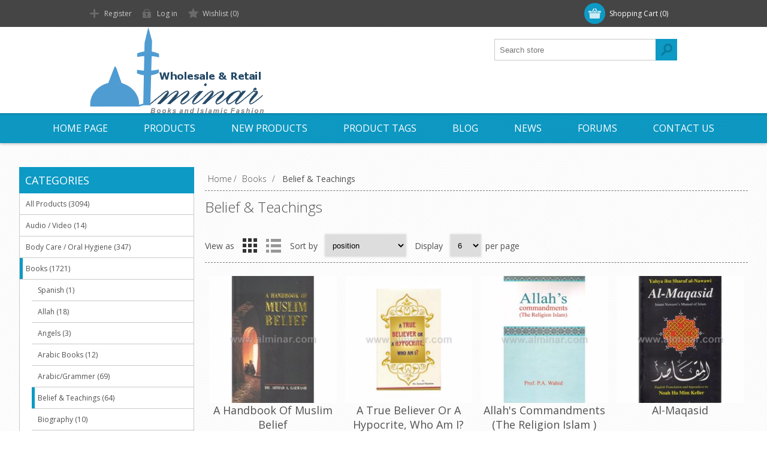

--- FILE ---
content_type: text/html; charset=utf-8
request_url: https://3301-17506.el-alt.com/BeliefTeachings
body_size: 103260
content:
<!DOCTYPE html>
<html lang="en"  class="html-category-page">
<head>
    <title>Al-Minar Books &amp; Islamic Fashion. Belief &amp; Teachings</title>
    <meta http-equiv="Content-type" content="text/html;charset=UTF-8" />
    <meta name="description" content="" />
    <meta name="keywords" content="" />
    <meta name="generator" content="nopCommerce" />
    <meta name="viewport" content="width=device-width, initial-scale=1" />
    <link href='https://fonts.googleapis.com/css?family=Open+Sans:400,300,700' rel='stylesheet' type='text/css'>
    
    


    <!-- Global site tag (gtag.js) - Google Analytics -->
<script async src="https://www.googletagmanager.com/gtag/js?id=UA-135449045-1"></script>
<script>
  window.dataLayer = window.dataLayer || [];
  function gtag(){dataLayer.push(arguments);}
  gtag('js', new Date());

  gtag('config', 'UA-135449045-1');
</script>

    


    <link href="/Themes/Motion/Content/CSS/styles.css" rel="stylesheet" type="text/css" />
<link href="/Themes/Motion/Content/CSS/tables.css" rel="stylesheet" type="text/css" />
<link href="/Themes/Motion/Content/CSS/mobile-only.css" rel="stylesheet" type="text/css" />
<link href="/Themes/Motion/Content/CSS/480.css" rel="stylesheet" type="text/css" />
<link href="/Themes/Motion/Content/CSS/768.css" rel="stylesheet" type="text/css" />
<link href="/Themes/Motion/Content/CSS/1024.css" rel="stylesheet" type="text/css" />
<link href="/Themes/Motion/Content/CSS/1280.css" rel="stylesheet" type="text/css" />
<link href="/Themes/Motion/Content/CSS/forum.css" rel="stylesheet" type="text/css" />
<link href="/Plugins/SevenSpikes.Core/Styles/perfect-scrollbar.min.css" rel="stylesheet" type="text/css" />
<link href="/Plugins/SevenSpikes.Nop.Plugins.InstantSearch/Themes/Motion/Content/InstantSearch.css" rel="stylesheet" type="text/css" />
<link href="/Plugins/SevenSpikes.Nop.Plugins.MegaMenu/Themes/Motion/Content/MegaMenu.css" rel="stylesheet" type="text/css" />
<link href="/Plugins/SevenSpikes.Nop.Plugins.AjaxCart/Themes/Motion/Content/ajaxCart.css" rel="stylesheet" type="text/css" />
<link href="/Plugins/SevenSpikes.Nop.Plugins.ProductRibbons/Styles/Ribbons.common.css" rel="stylesheet" type="text/css" />
<link href="/Plugins/SevenSpikes.Nop.Plugins.ProductRibbons/Themes/Motion/Content/Ribbons.css" rel="stylesheet" type="text/css" />
<link href="/Plugins/SevenSpikes.Nop.Plugins.QuickView/Themes/Motion/Content/QuickView.css" rel="stylesheet" type="text/css" />
<link href="/lib/fineuploader/fine-uploader.min.css" rel="stylesheet" type="text/css" />
<link href="/Themes/Motion/Content/css/theme.custom-1.css?v=3" rel="stylesheet" type="text/css" />

    <script src="/lib/jquery/jquery-3.3.1.min.js"></script>
<script src="/Plugins/SevenSpikes.Core/Scripts/iOS-12-array-reverse-fix.min.js"></script>

    
    
    
    <link rel="shortcut icon" href="https://3301-17506.el-alt.com/favicon.ico" />
    <!--Powered by nopCommerce - https://www.nopCommerce.com-->
</head>
<body class="texture_1 notAndroid23">
    



<div class="ajax-loading-block-window" style="display: none">
</div>
<div id="dialog-notifications-success" title="Notification" style="display:none;">
</div>
<div id="dialog-notifications-error" title="Error" style="display:none;">
</div>
<div id="dialog-notifications-warning" title="Warning" style="display:none;">
</div>
<div id="bar-notification" class="bar-notification">
    <span class="close" title="Close">&nbsp;</span>
</div>



<!--[if lte IE 7]>
    <div style="clear:both;height:59px;text-align:center;position:relative;">
        <a href="http://www.microsoft.com/windows/internet-explorer/default.aspx" target="_blank">
            <img src="/Themes/Motion/Content/images/ie_warning.jpg" height="42" width="820" alt="You are using an outdated browser. For a faster, safer browsing experience, upgrade for free today." />
        </a>
    </div>
<![endif]-->


<div class="header">
    
    <div class="header-top">
        
<div class="header-centering">
        <div class="shopping-cart-link">
            <div id="topcartlink">
                <a href="/cart" class="ico-cart">
                    <span class="cart-label">Shopping Cart</span>
                    <span class="cart-qty">(0)</span>
                </a>
            </div>
        
            <div id="flyout-cart" class="flyout-cart">
    <div class="mini-shopping-cart">
        <div class="count">
You have no items in your shopping cart.        </div>
    </div>
</div>

        </div>

    <div class="header-links-wrapper">
        <div class="header-links">
            <ul>
                
                    <li><a href="/register" class="ico-register">Register</a></li>
                    <li><a href="/login" class="ico-login">Log in</a></li>
                                                    <li>
                        <a href="/wishlist" class="ico-wishlist">
                            <span class="wishlist-label">Wishlist</span>
                            <span class="wishlist-qty">(0)</span>
                        </a>
                    </li>
                
            </ul>
        </div>
    </div>
    <div class="header-selectors-wrapper">
        
        
        
        
    </div>
</div>

    </div>
    <div class="header-bottom">
        <div class="header-centering">
            <div class="header-logo">
            	




<a href="/" class="logo">



<img alt="Al-Minar Books &amp; Islamic Fashion" src="https://alminar.com/images/thumbs/0000113.png" /></a> 
            </div>
        </div>
    </div>
</div>
<div class="overlayOffCanvas"></div>
<div class="responsive-nav-wrapper-parent">
    <div class="responsive-nav-wrapper">
        <div class="menu-title">
            <span>Menu</span>
        </div>
        <div class="search-wrap">
            <span>Search</span>
            <div class="search-box store-search-box">
                <form method="get" id="small-search-box-form" action="/search">
    <input type="text" class="search-box-text" id="small-searchterms" autocomplete="off" name="q" placeholder="Search store" aria-label="Search store" />
    



<input type="hidden" class="instantSearchResourceElement"
       data-highlightFirstFoundElement="true"
       data-minKeywordLength="2"
       data-defaultProductSortOption="5"
       data-instantSearchUrl="/instantSearchFor"
       data-searchPageUrl="/search"
       data-searchInProductDescriptions="false"
       data-numberOfVisibleProducts="5" />


    <input type="submit" class="button-1 search-box-button" value="Search"/>
        
        
</form>
            </div>
        </div>
        <div class="filters-button">
            <span>Filters</span>
        </div>
    </div>
</div>
<div class="justAFixingDivBefore"></div>
<div class="header-menu">
    <div class="close-menu">
        <span>Close</span>
    </div>
            



    <ul class="mega-menu"
        data-isRtlEnabled="false"
        data-enableClickForDropDown="false">



<li class=" ">

    <a href="/" class="" title="Home Page" ><span> Home Page</span></a>

</li>



<li class="has-sublist">

        <span class="with-subcategories single-item-categories labelfornextplusbutton">Products</span>

        <div class="plus-button"></div>
        <div class="sublist-wrap">
            <ul class="sublist">
                <li class="back-button">
                    <span>Back</span>
                </li>
                
        <li class="has-sublist">
            <a href="/AudioVideo" title="Audio / Video" class="with-subcategories"><span>Audio / Video</span></a>
            <div class="plus-button"></div>
            <div class="sublist-wrap">
                <ul class="sublist">
                    <li class="back-button">
                        <span>Back</span>
                    </li>
                    
        <li>
            <a class="lastLevelCategory" href="/DVDs" title="DVDs"><span>DVDs</span></a>
        </li>
        <li>
            <a class="lastLevelCategory" href="/LectureCDs" title="Lecture CDs"><span>Lecture CDs</span></a>
        </li>
        <li>
            <a class="lastLevelCategory" href="/QuranCDsArabicOnly" title="Quran CDs Arabic Only"><span>Quran CDs Arabic Only</span></a>
        </li>
        <li>
            <a class="lastLevelCategory" href="/SongCDs" title="Song CDs"><span>Song CDs</span></a>
        </li>


                </ul>
            </div>
        </li>
        <li class="has-sublist">
            <a href="/BodyCareOralHygiene" title="Body Care / Oral Hygiene" class="with-subcategories"><span>Body Care / Oral Hygiene</span></a>
            <div class="plus-button"></div>
            <div class="sublist-wrap">
                <ul class="sublist">
                    <li class="back-button">
                        <span>Back</span>
                    </li>
                    
        <li>
            <a class="lastLevelCategory" href="/BeardButter" title="Beard Butter"><span>Beard Butter</span></a>
        </li>
        <li>
            <a class="lastLevelCategory" href="/-5" title=""><span></span></a>
        </li>
        <li>
            <a class="lastLevelCategory" href="/Misc-1" title="Misc"><span>Misc</span></a>
        </li>
        <li>
            <a class="lastLevelCategory" href="/FacialCare" title="Facial Care"><span>Facial Care</span></a>
        </li>
        <li>
            <a class="lastLevelCategory" href="/BlackSeed" title="Black Seed"><span>Black Seed</span></a>
        </li>
        <li>
            <a class="lastLevelCategory" href="/BodyCreams" title="Body Creams"><span>Body Creams</span></a>
        </li>
        <li>
            <a class="lastLevelCategory" href="/BodyLotions" title="Body Lotions"><span>Body Lotions</span></a>
        </li>
        <li>
            <a class="lastLevelCategory" href="/BodyWash" title="Body Wash"><span>Body Wash</span></a>
        </li>
        <li>
            <a class="lastLevelCategory" href="/Deodorants" title="Deodorants"><span>Deodorants</span></a>
        </li>
        <li>
            <a class="lastLevelCategory" href="/EyeCare" title="Eye Care"><span>Eye Care</span></a>
        </li>
        <li>
            <a class="lastLevelCategory" href="/HairCare" title="Hair Care"><span>Hair Care</span></a>
        </li>
        <li>
            <a class="lastLevelCategory" href="/Henna" title="Henna"><span>Henna</span></a>
        </li>
        <li class="has-sublist">
            <a href="/Herbal" title="Herbal" class="with-subcategories"><span>Herbal</span></a>
            <div class="plus-button"></div>
            <div class="sublist-wrap">
                <ul class="sublist">
                    <li class="back-button">
                        <span>Back</span>
                    </li>
                    
        <li>
            <a class="lastLevelCategory" href="/Honey" title="Honey"><span>Honey</span></a>
        </li>


                </ul>
            </div>
        </li>
        <li>
            <a class="lastLevelCategory" href="/InfusedButters" title="Infused Butters"><span>Infused Butters</span></a>
        </li>
        <li>
            <a class="lastLevelCategory" href="/SheaButter-1" title="Shea Butter"><span>Shea Butter</span></a>
        </li>
        <li>
            <a class="lastLevelCategory" href="/SiwakMiswak" title="Siwak / Miswak"><span>Siwak / Miswak</span></a>
        </li>
        <li>
            <a class="lastLevelCategory" href="/Soaps" title="Soaps"><span>Soaps</span></a>
        </li>
        <li>
            <a class="lastLevelCategory" href="/Toothpaste" title="Toothpaste"><span>Toothpaste</span></a>
        </li>
        <li>
            <a class="lastLevelCategory" href="/WhippedButters" title="Whipped Butters"><span>Whipped Butters</span></a>
        </li>


                </ul>
            </div>
        </li>
        <li class="has-sublist">
            <a href="/Books" title="Books" class="with-subcategories"><span>Books</span></a>
            <div class="plus-button"></div>
            <div class="sublist-wrap">
                <ul class="sublist">
                    <li class="back-button">
                        <span>Back</span>
                    </li>
                    
        <li>
            <a class="lastLevelCategory" href="/Spanish" title="Spanish "><span>Spanish </span></a>
        </li>
        <li>
            <a class="lastLevelCategory" href="/Allah" title="Allah"><span>Allah</span></a>
        </li>
        <li>
            <a class="lastLevelCategory" href="/Angels" title="Angels"><span>Angels</span></a>
        </li>
        <li>
            <a class="lastLevelCategory" href="/ArabicBooks" title="Arabic Books"><span>Arabic Books</span></a>
        </li>
        <li>
            <a class="lastLevelCategory" href="/ArabicGrammer" title="Arabic/Grammer"><span>Arabic/Grammer</span></a>
        </li>
        <li>
            <a class="lastLevelCategory" href="/BeliefTeachings" title="Belief &amp; Teachings"><span>Belief &amp; Teachings</span></a>
        </li>
        <li>
            <a class="lastLevelCategory" href="/Biography" title="Biography"><span>Biography</span></a>
        </li>
        <li>
            <a class="lastLevelCategory" href="/Children" title="Children"><span>Children</span></a>
        </li>
        <li>
            <a class="lastLevelCategory" href="/Dawah" title="Dawah"><span>Dawah</span></a>
        </li>
        <li>
            <a class="lastLevelCategory" href="/DayofJudgement" title="Day of Judgement"><span>Day of Judgement</span></a>
        </li>
        <li>
            <a class="lastLevelCategory" href="/DevilAndJinns" title="Devil And Jinns"><span>Devil And Jinns</span></a>
        </li>
        <li>
            <a class="lastLevelCategory" href="/Dreams" title="Dreams"><span>Dreams</span></a>
        </li>
        <li>
            <a class="lastLevelCategory" href="/Faith" title="Faith"><span>Faith</span></a>
        </li>
        <li>
            <a class="lastLevelCategory" href="/Family" title="Family"><span>Family</span></a>
        </li>
        <li>
            <a class="lastLevelCategory" href="/Fatwas" title="Fatwas"><span>Fatwas</span></a>
        </li>
        <li>
            <a class="lastLevelCategory" href="/FiqhShariah" title="Fiqh &amp; Shariah"><span>Fiqh &amp; Shariah</span></a>
        </li>
        <li>
            <a class="lastLevelCategory" href="/Hadith" title="Hadith"><span>Hadith</span></a>
        </li>
        <li>
            <a class="lastLevelCategory" href="/HajjUmrah" title="Hajj &amp; Umrah"><span>Hajj &amp; Umrah</span></a>
        </li>
        <li>
            <a class="lastLevelCategory" href="/HalalHaram" title="Halal &amp; Haram"><span>Halal &amp; Haram</span></a>
        </li>
        <li>
            <a class="lastLevelCategory" href="/HarunYahya" title="Harun Yahya"><span>Harun Yahya</span></a>
        </li>


                        <li>
                            <a class="view-all" href="/Books" title="View All">
                                <span>View All</span>
                            </a>
                        </li>
                </ul>
            </div>
        </li>
        <li class="has-sublist">
            <a href="/BottleEnclosures" title="Bottle Enclosures" class="with-subcategories"><span>Bottle Enclosures</span></a>
            <div class="plus-button"></div>
            <div class="sublist-wrap">
                <ul class="sublist">
                    <li class="back-button">
                        <span>Back</span>
                    </li>
                    
        <li>
            <a class="lastLevelCategory" href="/Caps" title="Caps"><span>Caps</span></a>
        </li>
        <li>
            <a class="lastLevelCategory" href="/ShrinkBands" title="Shrink Bands"><span>Shrink Bands</span></a>
        </li>


                </ul>
            </div>
        </li>
        <li class="has-sublist">
            <a href="/Burners" title="Burners" class="with-subcategories"><span>Burners</span></a>
            <div class="plus-button"></div>
            <div class="sublist-wrap">
                <ul class="sublist">
                    <li class="back-button">
                        <span>Back</span>
                    </li>
                    
        <li>
            <a class="lastLevelCategory" href="/OilDiffusers" title="Oil Diffusers"><span>Oil Diffusers</span></a>
        </li>


                </ul>
            </div>
        </li>
        <li class="has-sublist">
            <a href="/Electronics" title="Electronics" class="with-subcategories"><span>Electronics</span></a>
            <div class="plus-button"></div>
            <div class="sublist-wrap">
                <ul class="sublist">
                    <li class="back-button">
                        <span>Back</span>
                    </li>
                    
        <li>
            <a class="lastLevelCategory" href="/LearningToys" title="Learning Toys"><span>Learning Toys</span></a>
        </li>


                </ul>
            </div>
        </li>
        <li class="has-sublist">
            <a href="/Fragrances" title="Fragrances" class="with-subcategories"><span>Fragrances</span></a>
            <div class="plus-button"></div>
            <div class="sublist-wrap">
                <ul class="sublist">
                    <li class="back-button">
                        <span>Back</span>
                    </li>
                    
        <li>
            <a class="lastLevelCategory" href="/RoomFresheners" title="Room Fresheners"><span>Room Fresheners</span></a>
        </li>
        <li>
            <a class="lastLevelCategory" href="/AirFresheners" title="Air Fresheners"><span>Air Fresheners</span></a>
        </li>
        <li>
            <a class="lastLevelCategory" href="/BodyOils" title="Body Oils"><span>Body Oils</span></a>
        </li>
        <li>
            <a class="lastLevelCategory" href="/SprayPerfumes" title="Spray Perfumes"><span>Spray Perfumes</span></a>
        </li>


                </ul>
            </div>
        </li>
        <li class="has-sublist">
            <a href="/Games" title="Games" class="with-subcategories"><span>Games</span></a>
            <div class="plus-button"></div>
            <div class="sublist-wrap">
                <ul class="sublist">
                    <li class="back-button">
                        <span>Back</span>
                    </li>
                    
        <li>
            <a class="lastLevelCategory" href="/IslamicGames" title="Islamic Games"><span>Islamic Games</span></a>
        </li>


                </ul>
            </div>
        </li>
        <li class="has-sublist">
            <a href="/Garments" title="Garments" class="with-subcategories"><span>Garments</span></a>
            <div class="plus-button"></div>
            <div class="sublist-wrap">
                <ul class="sublist">
                    <li class="back-button">
                        <span>Back</span>
                    </li>
                    
        <li>
            <a class="lastLevelCategory" href="/SkirtsPants" title="Skirts &amp; Pants"><span>Skirts &amp; Pants</span></a>
        </li>
        <li>
            <a class="lastLevelCategory" href="/Abayas" title="Abayas"><span>Abayas</span></a>
        </li>
        <li class="has-sublist">
            <a href="/Hijabs" title="Hijabs" class="with-subcategories"><span>Hijabs</span></a>
            <div class="plus-button"></div>
            <div class="sublist-wrap">
                <ul class="sublist">
                    <li class="back-button">
                        <span>Back</span>
                    </li>
                    
        <li>
            <a class="lastLevelCategory" href="/ArishaHijab-40%22to67%22" title="Arisha Hijab - 40&quot; to 67&quot;"><span>Arisha Hijab - 40&quot; to 67&quot;</span></a>
        </li>


                </ul>
            </div>
        </li>
        <li class="has-sublist">
            <a href="/KidsIzar" title="Kids Izar" class="with-subcategories"><span>Kids Izar</span></a>
            <div class="plus-button"></div>
            <div class="sublist-wrap">
                <ul class="sublist">
                    <li class="back-button">
                        <span>Back</span>
                    </li>
                    
        <li>
            <a class="lastLevelCategory" href="/Al-FalahIzar" title="Al-Falah Izar"><span>Al-Falah Izar</span></a>
        </li>


                </ul>
            </div>
        </li>
        <li>
            <a class="lastLevelCategory" href="/MenIzar" title="Men Izar"><span>Men Izar</span></a>
        </li>
        <li>
            <a class="lastLevelCategory" href="/MenKufis" title="Men Kufis"><span>Men Kufis</span></a>
        </li>
        <li>
            <a class="lastLevelCategory" href="/MenPants" title="Men Pants"><span>Men Pants</span></a>
        </li>
        <li>
            <a class="lastLevelCategory" href="/MenScarves" title="Men Scarves"><span>Men Scarves</span></a>
        </li>
        <li>
            <a class="lastLevelCategory" href="/MenThobes" title="Men Thobes"><span>Men Thobes</span></a>
        </li>
        <li>
            <a class="lastLevelCategory" href="/Niqabs" title="Niqabs"><span>Niqabs</span></a>
        </li>
        <li>
            <a class="lastLevelCategory" href="/WomenScarvesKimars" title="Women Scarves / Kimars"><span>Women Scarves / Kimars</span></a>
        </li>
        <li>
            <a class="lastLevelCategory" href="/WomenTops" title="Women Tops"><span>Women Tops</span></a>
        </li>


                </ul>
            </div>
        </li>
        <li class="has-sublist">
            <a href="/GiftItems" title="Gift Items" class="with-subcategories"><span>Gift Items</span></a>
            <div class="plus-button"></div>
            <div class="sublist-wrap">
                <ul class="sublist">
                    <li class="back-button">
                        <span>Back</span>
                    </li>
                    
        <li>
            <a class="lastLevelCategory" href="/DecorationPieces" title="Decoration Pieces"><span>Decoration Pieces</span></a>
        </li>
        <li>
            <a class="lastLevelCategory" href="/Frames" title="Frames"><span>Frames</span></a>
        </li>


                </ul>
            </div>
        </li>
        <li class="has-sublist">
            <a href="/Herbal-1" title="Herbal" class="with-subcategories"><span>Herbal</span></a>
            <div class="plus-button"></div>
            <div class="sublist-wrap">
                <ul class="sublist">
                    <li class="back-button">
                        <span>Back</span>
                    </li>
                    
        <li>
            <a class="lastLevelCategory" href="/Capsules" title="Capsules"><span>Capsules</span></a>
        </li>
        <li>
            <a class="lastLevelCategory" href="/Bitters" title="Bitters"><span>Bitters</span></a>
        </li>
        <li>
            <a class="lastLevelCategory" href="/HerbalCapsules" title="Herbal Capsules"><span>Herbal Capsules</span></a>
        </li>
        <li>
            <a class="lastLevelCategory" href="/WholeHerbs" title="Whole Herbs"><span>Whole Herbs</span></a>
        </li>
        <li>
            <a class="lastLevelCategory" href="/HerbalTea" title="Herbal Tea"><span>Herbal Tea</span></a>
        </li>
        <li>
            <a class="lastLevelCategory" href="/Misc-2" title="Misc."><span>Misc.</span></a>
        </li>
        <li>
            <a class="lastLevelCategory" href="/Honey-1" title="Honey"><span>Honey</span></a>
        </li>


                </ul>
            </div>
        </li>
        <li class="has-sublist">
            <a href="/ImportedAttars" title="Imported Attars" class="with-subcategories"><span>Imported Attars</span></a>
            <div class="plus-button"></div>
            <div class="sublist-wrap">
                <ul class="sublist">
                    <li class="back-button">
                        <span>Back</span>
                    </li>
                    
        <li>
            <a class="lastLevelCategory" href="/14LB" title="1/4 LB"><span>1/4 LB</span></a>
        </li>
        <li>
            <a class="lastLevelCategory" href="/CustomSizes" title="Custom Sizes"><span>Custom Sizes</span></a>
        </li>
        <li>
            <a class="lastLevelCategory" href="/LooseAttars" title="Loose Attars"><span>Loose Attars</span></a>
        </li>
        <li>
            <a class="lastLevelCategory" href="/PrePackaged" title="Pre Packaged"><span>Pre Packaged</span></a>
        </li>


                </ul>
            </div>
        </li>
        <li class="has-sublist">
            <a href="/Incense" title="Incense" class="with-subcategories"><span>Incense</span></a>
            <div class="plus-button"></div>
            <div class="sublist-wrap">
                <ul class="sublist">
                    <li class="back-button">
                        <span>Back</span>
                    </li>
                    
        <li>
            <a class="lastLevelCategory" href="/IncenseBundles11Inch" title="Incense Bundles 11 Inch"><span>Incense Bundles 11 Inch</span></a>
        </li>
        <li>
            <a class="lastLevelCategory" href="/Bakhoor-2" title="Bakhoor"><span>Bakhoor</span></a>
        </li>
        <li>
            <a class="lastLevelCategory" href="/BundleIncenses" title="Bundle Incenses"><span>Bundle Incenses</span></a>
        </li>


                </ul>
            </div>
        </li>
        <li class="has-sublist">
            <a href="/Misc" title="Misc" class="with-subcategories"><span>Misc</span></a>
            <div class="plus-button"></div>
            <div class="sublist-wrap">
                <ul class="sublist">
                    <li class="back-button">
                        <span>Back</span>
                    </li>
                    
        <li>
            <a class="lastLevelCategory" href="/Others-1" title="Others"><span>Others</span></a>
        </li>


                </ul>
            </div>
        </li>
        <li class="has-sublist">
            <a href="/Oils" title="Oils" class="with-subcategories"><span>Oils</span></a>
            <div class="plus-button"></div>
            <div class="sublist-wrap">
                <ul class="sublist">
                    <li class="back-button">
                        <span>Back</span>
                    </li>
                    
        <li>
            <a class="lastLevelCategory" href="/NaturalOils" title="Natural Oils"><span>Natural Oils</span></a>
        </li>


                </ul>
            </div>
        </li>
        <li class="has-sublist">
            <a href="/Packaging" title="Packaging" class="with-subcategories"><span>Packaging</span></a>
            <div class="plus-button"></div>
            <div class="sublist-wrap">
                <ul class="sublist">
                    <li class="back-button">
                        <span>Back</span>
                    </li>
                    
        <li>
            <a class="lastLevelCategory" href="/Atomizers" title="Atomizers"><span>Atomizers</span></a>
        </li>
        <li>
            <a class="lastLevelCategory" href="/BostonRoundBottles" title="Boston Round Bottles"><span>Boston Round Bottles</span></a>
        </li>
        <li>
            <a class="lastLevelCategory" href="/GlassTube" title="Glass Tube"><span>Glass Tube</span></a>
        </li>
        <li>
            <a class="lastLevelCategory" href="/PlasticBottles" title="Plastic Bottles"><span>Plastic Bottles</span></a>
        </li>
        <li class="has-sublist">
            <a href="/RollonBottles" title="Rollon Bottles" class="with-subcategories"><span>Rollon Bottles</span></a>
            <div class="plus-button"></div>
            <div class="sublist-wrap">
                <ul class="sublist">
                    <li class="back-button">
                        <span>Back</span>
                    </li>
                    
        <li>
            <a class="lastLevelCategory" href="/H41Bottles" title="H41 Bottles"><span>H41 Bottles</span></a>
        </li>


                </ul>
            </div>
        </li>
        <li>
            <a class="lastLevelCategory" href="/StickApplicatorBottles" title="Stick Applicator Bottles"><span>Stick Applicator Bottles</span></a>
        </li>
        <li class="has-sublist">
            <a href="/ZipLockBags" title="Zip Lock Bags" class="with-subcategories"><span>Zip Lock Bags</span></a>
            <div class="plus-button"></div>
            <div class="sublist-wrap">
                <ul class="sublist">
                    <li class="back-button">
                        <span>Back</span>
                    </li>
                    
        <li>
            <a class="lastLevelCategory" href="/ZipLockBags2x12" title="Zip Lock Bags 2 x 12"><span>Zip Lock Bags 2 x 12</span></a>
        </li>
        <li>
            <a class="lastLevelCategory" href="/ZipLockBags2x2" title="Zip Lock Bags 2 x 2"><span>Zip Lock Bags 2 x 2</span></a>
        </li>
        <li>
            <a class="lastLevelCategory" href="/ZipLockBags2x20" title="Zip Lock Bags 2 x 20"><span>Zip Lock Bags 2 x 20</span></a>
        </li>
        <li>
            <a class="lastLevelCategory" href="/ZipLockBags2x3" title="Zip Lock Bags 2 x 3"><span>Zip Lock Bags 2 x 3</span></a>
        </li>
        <li>
            <a class="lastLevelCategory" href="/ZipLockBags3x12" title="Zip Lock Bags 3 x 12"><span>Zip Lock Bags 3 x 12</span></a>
        </li>
        <li>
            <a class="lastLevelCategory" href="/ZipLockBags3x20" title="Zip Lock Bags 3 x 20"><span>Zip Lock Bags 3 x 20</span></a>
        </li>
        <li>
            <a class="lastLevelCategory" href="/ZipLockBags3x3" title="Zip Lock Bags 3 x 3"><span>Zip Lock Bags 3 x 3</span></a>
        </li>
        <li>
            <a class="lastLevelCategory" href="/ZipLockBags3x4" title="Zip Lock Bags 3 x 4"><span>Zip Lock Bags 3 x 4</span></a>
        </li>
        <li>
            <a class="lastLevelCategory" href="/ZipLockBags4x4" title="Zip Lock Bags 4 x 4"><span>Zip Lock Bags 4 x 4</span></a>
        </li>
        <li>
            <a class="lastLevelCategory" href="/ZipLockBags4x5" title="Zip Lock Bags 4 x 5"><span>Zip Lock Bags 4 x 5</span></a>
        </li>
        <li>
            <a class="lastLevelCategory" href="/ZipLockBags4x6" title="Zip Lock Bags 4 x 6"><span>Zip Lock Bags 4 x 6</span></a>
        </li>
        <li>
            <a class="lastLevelCategory" href="/ZipLockBags5x5" title="Zip Lock Bags 5 x 5"><span>Zip Lock Bags 5 x 5</span></a>
        </li>
        <li>
            <a class="lastLevelCategory" href="/ZipLockBags5x8" title="Zip Lock Bags 5 x 8"><span>Zip Lock Bags 5 x 8</span></a>
        </li>
        <li>
            <a class="lastLevelCategory" href="/ZipLockBags8x12" title="Zip Lock Bags 8 x 12"><span>Zip Lock Bags 8 x 12</span></a>
        </li>
        <li>
            <a class="lastLevelCategory" href="/ZipLockBags8x8" title="Zip Lock Bags 8 x 8"><span>Zip Lock Bags 8 x 8</span></a>
        </li>


                </ul>
            </div>
        </li>


                </ul>
            </div>
        </li>
        <li class="has-sublist">
            <a href="/PostersStickers" title="Posters / Stickers" class="with-subcategories"><span>Posters / Stickers</span></a>
            <div class="plus-button"></div>
            <div class="sublist-wrap">
                <ul class="sublist">
                    <li class="back-button">
                        <span>Back</span>
                    </li>
                    
        <li>
            <a class="lastLevelCategory" href="/Posters" title="Posters"><span>Posters</span></a>
        </li>


                </ul>
            </div>
        </li>
        <li class="has-sublist">
            <a href="/PrayerRugs" title="Prayer Rugs" class="with-subcategories"><span>Prayer Rugs</span></a>
            <div class="plus-button"></div>
            <div class="sublist-wrap">
                <ul class="sublist">
                    <li class="back-button">
                        <span>Back</span>
                    </li>
                    
        <li>
            <a class="lastLevelCategory" href="/Chinese" title="Chinese"><span>Chinese</span></a>
        </li>
        <li>
            <a class="lastLevelCategory" href="/Pakistani" title="Pakistani"><span>Pakistani</span></a>
        </li>
        <li>
            <a class="lastLevelCategory" href="/Turkish" title="Turkish"><span>Turkish</span></a>
        </li>


                </ul>
            </div>
        </li>
        <li>
            <a class="lastLevelCategory" href="/ZikrPrayerBeads" title="Zikr Prayer Beads"><span>Zikr Prayer Beads</span></a>
        </li>

            </ul>
        </div>

</li>


<li class=" ">

    <a href="/newproducts" class="" title="New Products" ><span> New Products</span></a>

</li>




<li class=" ">

    <a href="/producttag/all" class="" title="Product Tags" ><span> Product Tags</span></a>

</li>




<li class=" ">

    <a href="/blog" class="" title="Blog" ><span> Blog</span></a>

</li>




<li class=" ">

    <a href="/news" class="" title="News" ><span> News</span></a>

</li>




<li class=" ">

    <a href="/boards" class="" title="Forums" ><span> Forums</span></a>

</li>




<li class=" ">

    <a href="/contactus" class="" title="Contact Us" ><span> Contact Us</span></a>

</li>


        
    </ul>
    <div class="menu-title"><span>Menu</span></div>
    <ul class="mega-menu-responsive">



<li class=" ">

    <a href="/" class="" title="Home Page" ><span> Home Page</span></a>

</li>



<li class="has-sublist">

        <span class="with-subcategories single-item-categories labelfornextplusbutton">Products</span>

        <div class="plus-button"></div>
        <div class="sublist-wrap">
            <ul class="sublist">
                <li class="back-button">
                    <span>Back</span>
                </li>
                
        <li class="has-sublist">
            <a href="/AudioVideo" title="Audio / Video" class="with-subcategories"><span>Audio / Video</span></a>
            <div class="plus-button"></div>
            <div class="sublist-wrap">
                <ul class="sublist">
                    <li class="back-button">
                        <span>Back</span>
                    </li>
                    
        <li>
            <a class="lastLevelCategory" href="/DVDs" title="DVDs"><span>DVDs</span></a>
        </li>
        <li>
            <a class="lastLevelCategory" href="/LectureCDs" title="Lecture CDs"><span>Lecture CDs</span></a>
        </li>
        <li>
            <a class="lastLevelCategory" href="/QuranCDsArabicOnly" title="Quran CDs Arabic Only"><span>Quran CDs Arabic Only</span></a>
        </li>
        <li>
            <a class="lastLevelCategory" href="/SongCDs" title="Song CDs"><span>Song CDs</span></a>
        </li>


                </ul>
            </div>
        </li>
        <li class="has-sublist">
            <a href="/BodyCareOralHygiene" title="Body Care / Oral Hygiene" class="with-subcategories"><span>Body Care / Oral Hygiene</span></a>
            <div class="plus-button"></div>
            <div class="sublist-wrap">
                <ul class="sublist">
                    <li class="back-button">
                        <span>Back</span>
                    </li>
                    
        <li>
            <a class="lastLevelCategory" href="/BeardButter" title="Beard Butter"><span>Beard Butter</span></a>
        </li>
        <li>
            <a class="lastLevelCategory" href="/-5" title=""><span></span></a>
        </li>
        <li>
            <a class="lastLevelCategory" href="/Misc-1" title="Misc"><span>Misc</span></a>
        </li>
        <li>
            <a class="lastLevelCategory" href="/FacialCare" title="Facial Care"><span>Facial Care</span></a>
        </li>
        <li>
            <a class="lastLevelCategory" href="/BlackSeed" title="Black Seed"><span>Black Seed</span></a>
        </li>
        <li>
            <a class="lastLevelCategory" href="/BodyCreams" title="Body Creams"><span>Body Creams</span></a>
        </li>
        <li>
            <a class="lastLevelCategory" href="/BodyLotions" title="Body Lotions"><span>Body Lotions</span></a>
        </li>
        <li>
            <a class="lastLevelCategory" href="/BodyWash" title="Body Wash"><span>Body Wash</span></a>
        </li>
        <li>
            <a class="lastLevelCategory" href="/Deodorants" title="Deodorants"><span>Deodorants</span></a>
        </li>
        <li>
            <a class="lastLevelCategory" href="/EyeCare" title="Eye Care"><span>Eye Care</span></a>
        </li>
        <li>
            <a class="lastLevelCategory" href="/HairCare" title="Hair Care"><span>Hair Care</span></a>
        </li>
        <li>
            <a class="lastLevelCategory" href="/Henna" title="Henna"><span>Henna</span></a>
        </li>
        <li class="has-sublist">
            <a href="/Herbal" title="Herbal" class="with-subcategories"><span>Herbal</span></a>
            <div class="plus-button"></div>
            <div class="sublist-wrap">
                <ul class="sublist">
                    <li class="back-button">
                        <span>Back</span>
                    </li>
                    
        <li>
            <a class="lastLevelCategory" href="/Honey" title="Honey"><span>Honey</span></a>
        </li>


                </ul>
            </div>
        </li>
        <li>
            <a class="lastLevelCategory" href="/InfusedButters" title="Infused Butters"><span>Infused Butters</span></a>
        </li>
        <li>
            <a class="lastLevelCategory" href="/SheaButter-1" title="Shea Butter"><span>Shea Butter</span></a>
        </li>
        <li>
            <a class="lastLevelCategory" href="/SiwakMiswak" title="Siwak / Miswak"><span>Siwak / Miswak</span></a>
        </li>
        <li>
            <a class="lastLevelCategory" href="/Soaps" title="Soaps"><span>Soaps</span></a>
        </li>
        <li>
            <a class="lastLevelCategory" href="/Toothpaste" title="Toothpaste"><span>Toothpaste</span></a>
        </li>
        <li>
            <a class="lastLevelCategory" href="/WhippedButters" title="Whipped Butters"><span>Whipped Butters</span></a>
        </li>


                </ul>
            </div>
        </li>
        <li class="has-sublist">
            <a href="/Books" title="Books" class="with-subcategories"><span>Books</span></a>
            <div class="plus-button"></div>
            <div class="sublist-wrap">
                <ul class="sublist">
                    <li class="back-button">
                        <span>Back</span>
                    </li>
                    
        <li>
            <a class="lastLevelCategory" href="/Spanish" title="Spanish "><span>Spanish </span></a>
        </li>
        <li>
            <a class="lastLevelCategory" href="/Allah" title="Allah"><span>Allah</span></a>
        </li>
        <li>
            <a class="lastLevelCategory" href="/Angels" title="Angels"><span>Angels</span></a>
        </li>
        <li>
            <a class="lastLevelCategory" href="/ArabicBooks" title="Arabic Books"><span>Arabic Books</span></a>
        </li>
        <li>
            <a class="lastLevelCategory" href="/ArabicGrammer" title="Arabic/Grammer"><span>Arabic/Grammer</span></a>
        </li>
        <li>
            <a class="lastLevelCategory" href="/BeliefTeachings" title="Belief &amp; Teachings"><span>Belief &amp; Teachings</span></a>
        </li>
        <li>
            <a class="lastLevelCategory" href="/Biography" title="Biography"><span>Biography</span></a>
        </li>
        <li>
            <a class="lastLevelCategory" href="/Children" title="Children"><span>Children</span></a>
        </li>
        <li>
            <a class="lastLevelCategory" href="/Dawah" title="Dawah"><span>Dawah</span></a>
        </li>
        <li>
            <a class="lastLevelCategory" href="/DayofJudgement" title="Day of Judgement"><span>Day of Judgement</span></a>
        </li>
        <li>
            <a class="lastLevelCategory" href="/DevilAndJinns" title="Devil And Jinns"><span>Devil And Jinns</span></a>
        </li>
        <li>
            <a class="lastLevelCategory" href="/Dreams" title="Dreams"><span>Dreams</span></a>
        </li>
        <li>
            <a class="lastLevelCategory" href="/Faith" title="Faith"><span>Faith</span></a>
        </li>
        <li>
            <a class="lastLevelCategory" href="/Family" title="Family"><span>Family</span></a>
        </li>
        <li>
            <a class="lastLevelCategory" href="/Fatwas" title="Fatwas"><span>Fatwas</span></a>
        </li>
        <li>
            <a class="lastLevelCategory" href="/FiqhShariah" title="Fiqh &amp; Shariah"><span>Fiqh &amp; Shariah</span></a>
        </li>
        <li>
            <a class="lastLevelCategory" href="/Hadith" title="Hadith"><span>Hadith</span></a>
        </li>
        <li>
            <a class="lastLevelCategory" href="/HajjUmrah" title="Hajj &amp; Umrah"><span>Hajj &amp; Umrah</span></a>
        </li>
        <li>
            <a class="lastLevelCategory" href="/HalalHaram" title="Halal &amp; Haram"><span>Halal &amp; Haram</span></a>
        </li>
        <li>
            <a class="lastLevelCategory" href="/HarunYahya" title="Harun Yahya"><span>Harun Yahya</span></a>
        </li>


                        <li>
                            <a class="view-all" href="/Books" title="View All">
                                <span>View All</span>
                            </a>
                        </li>
                </ul>
            </div>
        </li>
        <li class="has-sublist">
            <a href="/BottleEnclosures" title="Bottle Enclosures" class="with-subcategories"><span>Bottle Enclosures</span></a>
            <div class="plus-button"></div>
            <div class="sublist-wrap">
                <ul class="sublist">
                    <li class="back-button">
                        <span>Back</span>
                    </li>
                    
        <li>
            <a class="lastLevelCategory" href="/Caps" title="Caps"><span>Caps</span></a>
        </li>
        <li>
            <a class="lastLevelCategory" href="/ShrinkBands" title="Shrink Bands"><span>Shrink Bands</span></a>
        </li>


                </ul>
            </div>
        </li>
        <li class="has-sublist">
            <a href="/Burners" title="Burners" class="with-subcategories"><span>Burners</span></a>
            <div class="plus-button"></div>
            <div class="sublist-wrap">
                <ul class="sublist">
                    <li class="back-button">
                        <span>Back</span>
                    </li>
                    
        <li>
            <a class="lastLevelCategory" href="/OilDiffusers" title="Oil Diffusers"><span>Oil Diffusers</span></a>
        </li>


                </ul>
            </div>
        </li>
        <li class="has-sublist">
            <a href="/Electronics" title="Electronics" class="with-subcategories"><span>Electronics</span></a>
            <div class="plus-button"></div>
            <div class="sublist-wrap">
                <ul class="sublist">
                    <li class="back-button">
                        <span>Back</span>
                    </li>
                    
        <li>
            <a class="lastLevelCategory" href="/LearningToys" title="Learning Toys"><span>Learning Toys</span></a>
        </li>


                </ul>
            </div>
        </li>
        <li class="has-sublist">
            <a href="/Fragrances" title="Fragrances" class="with-subcategories"><span>Fragrances</span></a>
            <div class="plus-button"></div>
            <div class="sublist-wrap">
                <ul class="sublist">
                    <li class="back-button">
                        <span>Back</span>
                    </li>
                    
        <li>
            <a class="lastLevelCategory" href="/RoomFresheners" title="Room Fresheners"><span>Room Fresheners</span></a>
        </li>
        <li>
            <a class="lastLevelCategory" href="/AirFresheners" title="Air Fresheners"><span>Air Fresheners</span></a>
        </li>
        <li>
            <a class="lastLevelCategory" href="/BodyOils" title="Body Oils"><span>Body Oils</span></a>
        </li>
        <li>
            <a class="lastLevelCategory" href="/SprayPerfumes" title="Spray Perfumes"><span>Spray Perfumes</span></a>
        </li>


                </ul>
            </div>
        </li>
        <li class="has-sublist">
            <a href="/Games" title="Games" class="with-subcategories"><span>Games</span></a>
            <div class="plus-button"></div>
            <div class="sublist-wrap">
                <ul class="sublist">
                    <li class="back-button">
                        <span>Back</span>
                    </li>
                    
        <li>
            <a class="lastLevelCategory" href="/IslamicGames" title="Islamic Games"><span>Islamic Games</span></a>
        </li>


                </ul>
            </div>
        </li>
        <li class="has-sublist">
            <a href="/Garments" title="Garments" class="with-subcategories"><span>Garments</span></a>
            <div class="plus-button"></div>
            <div class="sublist-wrap">
                <ul class="sublist">
                    <li class="back-button">
                        <span>Back</span>
                    </li>
                    
        <li>
            <a class="lastLevelCategory" href="/SkirtsPants" title="Skirts &amp; Pants"><span>Skirts &amp; Pants</span></a>
        </li>
        <li>
            <a class="lastLevelCategory" href="/Abayas" title="Abayas"><span>Abayas</span></a>
        </li>
        <li class="has-sublist">
            <a href="/Hijabs" title="Hijabs" class="with-subcategories"><span>Hijabs</span></a>
            <div class="plus-button"></div>
            <div class="sublist-wrap">
                <ul class="sublist">
                    <li class="back-button">
                        <span>Back</span>
                    </li>
                    
        <li>
            <a class="lastLevelCategory" href="/ArishaHijab-40%22to67%22" title="Arisha Hijab - 40&quot; to 67&quot;"><span>Arisha Hijab - 40&quot; to 67&quot;</span></a>
        </li>


                </ul>
            </div>
        </li>
        <li class="has-sublist">
            <a href="/KidsIzar" title="Kids Izar" class="with-subcategories"><span>Kids Izar</span></a>
            <div class="plus-button"></div>
            <div class="sublist-wrap">
                <ul class="sublist">
                    <li class="back-button">
                        <span>Back</span>
                    </li>
                    
        <li>
            <a class="lastLevelCategory" href="/Al-FalahIzar" title="Al-Falah Izar"><span>Al-Falah Izar</span></a>
        </li>


                </ul>
            </div>
        </li>
        <li>
            <a class="lastLevelCategory" href="/MenIzar" title="Men Izar"><span>Men Izar</span></a>
        </li>
        <li>
            <a class="lastLevelCategory" href="/MenKufis" title="Men Kufis"><span>Men Kufis</span></a>
        </li>
        <li>
            <a class="lastLevelCategory" href="/MenPants" title="Men Pants"><span>Men Pants</span></a>
        </li>
        <li>
            <a class="lastLevelCategory" href="/MenScarves" title="Men Scarves"><span>Men Scarves</span></a>
        </li>
        <li>
            <a class="lastLevelCategory" href="/MenThobes" title="Men Thobes"><span>Men Thobes</span></a>
        </li>
        <li>
            <a class="lastLevelCategory" href="/Niqabs" title="Niqabs"><span>Niqabs</span></a>
        </li>
        <li>
            <a class="lastLevelCategory" href="/WomenScarvesKimars" title="Women Scarves / Kimars"><span>Women Scarves / Kimars</span></a>
        </li>
        <li>
            <a class="lastLevelCategory" href="/WomenTops" title="Women Tops"><span>Women Tops</span></a>
        </li>


                </ul>
            </div>
        </li>
        <li class="has-sublist">
            <a href="/GiftItems" title="Gift Items" class="with-subcategories"><span>Gift Items</span></a>
            <div class="plus-button"></div>
            <div class="sublist-wrap">
                <ul class="sublist">
                    <li class="back-button">
                        <span>Back</span>
                    </li>
                    
        <li>
            <a class="lastLevelCategory" href="/DecorationPieces" title="Decoration Pieces"><span>Decoration Pieces</span></a>
        </li>
        <li>
            <a class="lastLevelCategory" href="/Frames" title="Frames"><span>Frames</span></a>
        </li>


                </ul>
            </div>
        </li>
        <li class="has-sublist">
            <a href="/Herbal-1" title="Herbal" class="with-subcategories"><span>Herbal</span></a>
            <div class="plus-button"></div>
            <div class="sublist-wrap">
                <ul class="sublist">
                    <li class="back-button">
                        <span>Back</span>
                    </li>
                    
        <li>
            <a class="lastLevelCategory" href="/Capsules" title="Capsules"><span>Capsules</span></a>
        </li>
        <li>
            <a class="lastLevelCategory" href="/Bitters" title="Bitters"><span>Bitters</span></a>
        </li>
        <li>
            <a class="lastLevelCategory" href="/HerbalCapsules" title="Herbal Capsules"><span>Herbal Capsules</span></a>
        </li>
        <li>
            <a class="lastLevelCategory" href="/WholeHerbs" title="Whole Herbs"><span>Whole Herbs</span></a>
        </li>
        <li>
            <a class="lastLevelCategory" href="/HerbalTea" title="Herbal Tea"><span>Herbal Tea</span></a>
        </li>
        <li>
            <a class="lastLevelCategory" href="/Misc-2" title="Misc."><span>Misc.</span></a>
        </li>
        <li>
            <a class="lastLevelCategory" href="/Honey-1" title="Honey"><span>Honey</span></a>
        </li>


                </ul>
            </div>
        </li>
        <li class="has-sublist">
            <a href="/ImportedAttars" title="Imported Attars" class="with-subcategories"><span>Imported Attars</span></a>
            <div class="plus-button"></div>
            <div class="sublist-wrap">
                <ul class="sublist">
                    <li class="back-button">
                        <span>Back</span>
                    </li>
                    
        <li>
            <a class="lastLevelCategory" href="/14LB" title="1/4 LB"><span>1/4 LB</span></a>
        </li>
        <li>
            <a class="lastLevelCategory" href="/CustomSizes" title="Custom Sizes"><span>Custom Sizes</span></a>
        </li>
        <li>
            <a class="lastLevelCategory" href="/LooseAttars" title="Loose Attars"><span>Loose Attars</span></a>
        </li>
        <li>
            <a class="lastLevelCategory" href="/PrePackaged" title="Pre Packaged"><span>Pre Packaged</span></a>
        </li>


                </ul>
            </div>
        </li>
        <li class="has-sublist">
            <a href="/Incense" title="Incense" class="with-subcategories"><span>Incense</span></a>
            <div class="plus-button"></div>
            <div class="sublist-wrap">
                <ul class="sublist">
                    <li class="back-button">
                        <span>Back</span>
                    </li>
                    
        <li>
            <a class="lastLevelCategory" href="/IncenseBundles11Inch" title="Incense Bundles 11 Inch"><span>Incense Bundles 11 Inch</span></a>
        </li>
        <li>
            <a class="lastLevelCategory" href="/Bakhoor-2" title="Bakhoor"><span>Bakhoor</span></a>
        </li>
        <li>
            <a class="lastLevelCategory" href="/BundleIncenses" title="Bundle Incenses"><span>Bundle Incenses</span></a>
        </li>


                </ul>
            </div>
        </li>
        <li class="has-sublist">
            <a href="/Misc" title="Misc" class="with-subcategories"><span>Misc</span></a>
            <div class="plus-button"></div>
            <div class="sublist-wrap">
                <ul class="sublist">
                    <li class="back-button">
                        <span>Back</span>
                    </li>
                    
        <li>
            <a class="lastLevelCategory" href="/Others-1" title="Others"><span>Others</span></a>
        </li>


                </ul>
            </div>
        </li>
        <li class="has-sublist">
            <a href="/Oils" title="Oils" class="with-subcategories"><span>Oils</span></a>
            <div class="plus-button"></div>
            <div class="sublist-wrap">
                <ul class="sublist">
                    <li class="back-button">
                        <span>Back</span>
                    </li>
                    
        <li>
            <a class="lastLevelCategory" href="/NaturalOils" title="Natural Oils"><span>Natural Oils</span></a>
        </li>


                </ul>
            </div>
        </li>
        <li class="has-sublist">
            <a href="/Packaging" title="Packaging" class="with-subcategories"><span>Packaging</span></a>
            <div class="plus-button"></div>
            <div class="sublist-wrap">
                <ul class="sublist">
                    <li class="back-button">
                        <span>Back</span>
                    </li>
                    
        <li>
            <a class="lastLevelCategory" href="/Atomizers" title="Atomizers"><span>Atomizers</span></a>
        </li>
        <li>
            <a class="lastLevelCategory" href="/BostonRoundBottles" title="Boston Round Bottles"><span>Boston Round Bottles</span></a>
        </li>
        <li>
            <a class="lastLevelCategory" href="/GlassTube" title="Glass Tube"><span>Glass Tube</span></a>
        </li>
        <li>
            <a class="lastLevelCategory" href="/PlasticBottles" title="Plastic Bottles"><span>Plastic Bottles</span></a>
        </li>
        <li class="has-sublist">
            <a href="/RollonBottles" title="Rollon Bottles" class="with-subcategories"><span>Rollon Bottles</span></a>
            <div class="plus-button"></div>
            <div class="sublist-wrap">
                <ul class="sublist">
                    <li class="back-button">
                        <span>Back</span>
                    </li>
                    
        <li>
            <a class="lastLevelCategory" href="/H41Bottles" title="H41 Bottles"><span>H41 Bottles</span></a>
        </li>


                </ul>
            </div>
        </li>
        <li>
            <a class="lastLevelCategory" href="/StickApplicatorBottles" title="Stick Applicator Bottles"><span>Stick Applicator Bottles</span></a>
        </li>
        <li class="has-sublist">
            <a href="/ZipLockBags" title="Zip Lock Bags" class="with-subcategories"><span>Zip Lock Bags</span></a>
            <div class="plus-button"></div>
            <div class="sublist-wrap">
                <ul class="sublist">
                    <li class="back-button">
                        <span>Back</span>
                    </li>
                    
        <li>
            <a class="lastLevelCategory" href="/ZipLockBags2x12" title="Zip Lock Bags 2 x 12"><span>Zip Lock Bags 2 x 12</span></a>
        </li>
        <li>
            <a class="lastLevelCategory" href="/ZipLockBags2x2" title="Zip Lock Bags 2 x 2"><span>Zip Lock Bags 2 x 2</span></a>
        </li>
        <li>
            <a class="lastLevelCategory" href="/ZipLockBags2x20" title="Zip Lock Bags 2 x 20"><span>Zip Lock Bags 2 x 20</span></a>
        </li>
        <li>
            <a class="lastLevelCategory" href="/ZipLockBags2x3" title="Zip Lock Bags 2 x 3"><span>Zip Lock Bags 2 x 3</span></a>
        </li>
        <li>
            <a class="lastLevelCategory" href="/ZipLockBags3x12" title="Zip Lock Bags 3 x 12"><span>Zip Lock Bags 3 x 12</span></a>
        </li>
        <li>
            <a class="lastLevelCategory" href="/ZipLockBags3x20" title="Zip Lock Bags 3 x 20"><span>Zip Lock Bags 3 x 20</span></a>
        </li>
        <li>
            <a class="lastLevelCategory" href="/ZipLockBags3x3" title="Zip Lock Bags 3 x 3"><span>Zip Lock Bags 3 x 3</span></a>
        </li>
        <li>
            <a class="lastLevelCategory" href="/ZipLockBags3x4" title="Zip Lock Bags 3 x 4"><span>Zip Lock Bags 3 x 4</span></a>
        </li>
        <li>
            <a class="lastLevelCategory" href="/ZipLockBags4x4" title="Zip Lock Bags 4 x 4"><span>Zip Lock Bags 4 x 4</span></a>
        </li>
        <li>
            <a class="lastLevelCategory" href="/ZipLockBags4x5" title="Zip Lock Bags 4 x 5"><span>Zip Lock Bags 4 x 5</span></a>
        </li>
        <li>
            <a class="lastLevelCategory" href="/ZipLockBags4x6" title="Zip Lock Bags 4 x 6"><span>Zip Lock Bags 4 x 6</span></a>
        </li>
        <li>
            <a class="lastLevelCategory" href="/ZipLockBags5x5" title="Zip Lock Bags 5 x 5"><span>Zip Lock Bags 5 x 5</span></a>
        </li>
        <li>
            <a class="lastLevelCategory" href="/ZipLockBags5x8" title="Zip Lock Bags 5 x 8"><span>Zip Lock Bags 5 x 8</span></a>
        </li>
        <li>
            <a class="lastLevelCategory" href="/ZipLockBags8x12" title="Zip Lock Bags 8 x 12"><span>Zip Lock Bags 8 x 12</span></a>
        </li>
        <li>
            <a class="lastLevelCategory" href="/ZipLockBags8x8" title="Zip Lock Bags 8 x 8"><span>Zip Lock Bags 8 x 8</span></a>
        </li>


                </ul>
            </div>
        </li>


                </ul>
            </div>
        </li>
        <li class="has-sublist">
            <a href="/PostersStickers" title="Posters / Stickers" class="with-subcategories"><span>Posters / Stickers</span></a>
            <div class="plus-button"></div>
            <div class="sublist-wrap">
                <ul class="sublist">
                    <li class="back-button">
                        <span>Back</span>
                    </li>
                    
        <li>
            <a class="lastLevelCategory" href="/Posters" title="Posters"><span>Posters</span></a>
        </li>


                </ul>
            </div>
        </li>
        <li class="has-sublist">
            <a href="/PrayerRugs" title="Prayer Rugs" class="with-subcategories"><span>Prayer Rugs</span></a>
            <div class="plus-button"></div>
            <div class="sublist-wrap">
                <ul class="sublist">
                    <li class="back-button">
                        <span>Back</span>
                    </li>
                    
        <li>
            <a class="lastLevelCategory" href="/Chinese" title="Chinese"><span>Chinese</span></a>
        </li>
        <li>
            <a class="lastLevelCategory" href="/Pakistani" title="Pakistani"><span>Pakistani</span></a>
        </li>
        <li>
            <a class="lastLevelCategory" href="/Turkish" title="Turkish"><span>Turkish</span></a>
        </li>


                </ul>
            </div>
        </li>
        <li>
            <a class="lastLevelCategory" href="/ZikrPrayerBeads" title="Zikr Prayer Beads"><span>Zikr Prayer Beads</span></a>
        </li>

            </ul>
        </div>

</li>


<li class=" ">

    <a href="/newproducts" class="" title="New Products" ><span> New Products</span></a>

</li>




<li class=" ">

    <a href="/producttag/all" class="" title="Product Tags" ><span> Product Tags</span></a>

</li>




<li class=" ">

    <a href="/blog" class="" title="Blog" ><span> Blog</span></a>

</li>




<li class=" ">

    <a href="/news" class="" title="News" ><span> News</span></a>

</li>




<li class=" ">

    <a href="/boards" class="" title="Forums" ><span> Forums</span></a>

</li>




<li class=" ">

    <a href="/contactus" class="" title="Contact Us" ><span> Contact Us</span></a>

</li>


        
    </ul>
</div>
<div class="master-wrapper-page">
    
    <div class="master-wrapper-content">
        
        




<div class="ajaxCartInfo" data-getAjaxCartButtonUrl="/NopAjaxCart/GetAjaxCartButtonsAjax"
     data-productPageAddToCartButtonSelector=".add-to-cart-button"
     data-productBoxAddToCartButtonSelector=".product-box-add-to-cart-button"
     data-productBoxProductItemElementSelector=".product-item"
     data-enableOnProductPage="True"
     data-enableOnCatalogPages="True"
     data-miniShoppingCartQuatityFormattingResource="({0})"
     data-miniWishlistQuatityFormattingResource="({0})"
     data-addToWishlistButtonSelector=".add-to-wishlist-button">
</div>

<input id="addProductVariantToCartUrl" name="addProductVariantToCartUrl" type="hidden" value="/AddProductFromProductDetailsPageToCartAjax" />
<input id="addProductToCartUrl" name="addProductToCartUrl" type="hidden" value="/AddProductToCartAjax" />
<input id="miniShoppingCartUrl" name="miniShoppingCartUrl" type="hidden" value="/MiniShoppingCart" />
<input id="flyoutShoppingCartUrl" name="flyoutShoppingCartUrl" type="hidden" value="/NopAjaxCartFlyoutShoppingCart" />
<input id="checkProductAttributesUrl" name="checkProductAttributesUrl" type="hidden" value="/CheckIfProductOrItsAssociatedProductsHasAttributes" />
<input id="getMiniProductDetailsViewUrl" name="getMiniProductDetailsViewUrl" type="hidden" value="/GetMiniProductDetailsView" />
<input id="flyoutShoppingCartPanelSelector" name="flyoutShoppingCartPanelSelector" type="hidden" value="#flyout-cart" />
<input id="shoppingCartMenuLinkSelector" name="shoppingCartMenuLinkSelector" type="hidden" value=".cart-qty" />
<input id="wishlistMenuLinkSelector" name="wishlistMenuLinkSelector" type="hidden" value="span.wishlist-qty" />






<div id="product-ribbon-info" data-productid="0"
     data-productboxselector=".product-item, .item-holder"
     data-productboxpicturecontainerselector=".picture, .item-picture"
     data-productpagepicturesparentcontainerselector=".product-essential"
     data-productpagebugpicturecontainerselector=".picture"
     data-retrieveproductribbonsurl="/RetrieveProductRibbons">
</div>


<div class="quickViewData" data-productselector=".product-item"
     data-productselectorchild=".product-item"
     data-retrievequickviewurl="/quickviewdata"
     data-quickviewbuttontext="Quick View"
     data-quickviewbuttontitle="Quick View"
     data-isquickviewpopupdraggable="False"
     data-enablequickviewpopupoverlay="True"
     data-accordionpanelsheightstyle="content">
</div>
        <div class="ajax-loading-block-window" style="display: none">
            <div class="loading-image">
            </div>
        </div>
        <div class="master-column-wrapper">
            <div class="center-2">
    
    

    <div class="breadcrumb">
        <ul itemscope itemtype="http://schema.org/BreadcrumbList">
            <li>
                <a href="/" title="Home">Home</a>
                <span class="delimiter">/</span>
            </li>
                            <li itemprop="itemListElement" itemscope itemtype="http://schema.org/ListItem">
                        <a href="/Books" title="Books" itemprop="item">
                            <span itemprop="name">Books</span>
                        </a>
                        <span class="delimiter">/</span>
                    <meta itemprop="position" content="1" />
                </li>
                <li itemprop="itemListElement" itemscope itemtype="http://schema.org/ListItem">
                        <strong class="current-item" itemprop="name">Belief &amp; Teachings</strong>
                        <span itemprop="item" itemscope itemtype="http://schema.org/Thing">
                            <link itemprop="url" href="/BeliefTeachings" />
                        </span>
                    <meta itemprop="position" content="2" />
                </li>
        </ul>
    </div>

<div class="page category-page">
    <div class="page-title">
        <h1>Belief &amp; Teachings</h1>
    </div>
    <div class="page-body">
        
        
        
        
<div class="product-selectors">
        <div class="product-viewmode">
            <span>View as</span>
                <a class="viewmode-icon grid selected" href="https://3301-17506.el-alt.com/BeliefTeachings?viewmode=grid" title="Grid">Grid</a>
                <a class="viewmode-icon list " href="https://3301-17506.el-alt.com/BeliefTeachings?viewmode=list" title="List">List</a>
        </div>
            <div class="product-sorting">
            <span>Sort by</span>
            <select aria-label="Select product sort order" id="products-orderby" name="products-orderby" onchange="setLocation(this.value);"><option selected="selected" value="https://3301-17506.el-alt.com/BeliefTeachings?orderby=0">Position</option>
<option value="https://3301-17506.el-alt.com/BeliefTeachings?orderby=5">Name: A to Z</option>
<option value="https://3301-17506.el-alt.com/BeliefTeachings?orderby=6">Name: Z to A</option>
<option value="https://3301-17506.el-alt.com/BeliefTeachings?orderby=10">Price: Low to High</option>
<option value="https://3301-17506.el-alt.com/BeliefTeachings?orderby=11">Price: High to Low</option>
<option value="https://3301-17506.el-alt.com/BeliefTeachings?orderby=15">Created on</option>
</select>
        </div>
            <div class="product-page-size">
            <span>Display</span>
            <select aria-label="Select number of products per page" id="products-pagesize" name="products-pagesize" onchange="setLocation(this.value);"><option selected="selected" value="https://3301-17506.el-alt.com/BeliefTeachings?pagesize=6">6</option>
<option value="https://3301-17506.el-alt.com/BeliefTeachings?pagesize=12">12</option>
<option value="https://3301-17506.el-alt.com/BeliefTeachings?pagesize=24">24</option>
<option value="https://3301-17506.el-alt.com/BeliefTeachings?pagesize=48">48</option>
<option value="https://3301-17506.el-alt.com/BeliefTeachings?pagesize=96">96</option>
</select>
            <span>per page</span>
        </div>
</div>        
        

            <div class="product-grid">
                <div class="item-grid">
                        <div class="item-box">
                            


<div class="product-item" data-productid="2554">
    <div class="picture">
        <a href="/HandbookofMuslimBelief" title="Show details for A Handbook Of Muslim Belief">


    <img src="[data-uri]"
         data-lazyloadsrc="https://alminar.com/images/thumbs/0002570_BK1917.JPG_250.jpeg" alt="Picture of A Handbook Of Muslim Belief" title="Show details for A Handbook Of Muslim Belief"/>
        </a>
    </div>
    <div class="details">
        <h2 class="product-title">
            <a href="/HandbookofMuslimBelief">A Handbook Of Muslim Belief</a>
        </h2>
            <div class="sku">
                BK1917
            </div>
                    <div class="product-rating-box" title="1 review(s)">
                <div class="rating">
                    <div style="width: 100%">
                    </div>
                </div>
            </div>
        <div class="description">
            
        </div>
        <div class="add-info">
            
                <div class="prices">
                    <span class="price actual-price">$8.00</span>
                </div>
            
            <div class="buttons">
                    <input type="button" value="Buy" class="button-2 product-box-add-to-cart-button" onclick="AjaxCart.addproducttocart_catalog('/addproducttocart/catalog/2554/1/1    ');return false;" />
                                    <input type="button" value="Add to compare list" title="Add to compare list" class="button-2 add-to-compare-list-button" onclick="AjaxCart.addproducttocomparelist('/compareproducts/add/2554');return false;" />
                                    <input type="button" value="Add to wishlist" title="Add to wishlist" class="button-2 add-to-wishlist-button" data-productid="2554" onclick="AjaxCart.addproducttocart_catalog('/addproducttocart/catalog/2554/2/1     ');return false;" />
            </div>
                        
        </div>
    </div>
</div>

                        </div>
                        <div class="item-box">
                            


<div class="product-item" data-productid="2456">
    <div class="picture">
        <a href="/ATrueBelieverorAHypocrite" title="Show details for A True Believer Or A Hypocrite, Who Am I?">


    <img src="[data-uri]"
         data-lazyloadsrc="https://alminar.com/images/thumbs/0021172_BK1964.JPG_250.jpeg" alt="Picture of A True Believer Or A Hypocrite, Who Am I?" title="Show details for A True Believer Or A Hypocrite, Who Am I?"/>
        </a>
    </div>
    <div class="details">
        <h2 class="product-title">
            <a href="/ATrueBelieverorAHypocrite">A True Believer Or A Hypocrite, Who Am I?</a>
        </h2>
            <div class="sku">
                BK1964
            </div>
                    <div class="product-rating-box" title="1 review(s)">
                <div class="rating">
                    <div style="width: 100%">
                    </div>
                </div>
            </div>
        <div class="description">
            
        </div>
        <div class="add-info">
            
                <div class="prices">
                    <span class="price actual-price">$3.00</span>
                </div>
            
            <div class="buttons">
                    <input type="button" value="Buy" class="button-2 product-box-add-to-cart-button" onclick="AjaxCart.addproducttocart_catalog('/addproducttocart/catalog/2456/1/1    ');return false;" />
                                    <input type="button" value="Add to compare list" title="Add to compare list" class="button-2 add-to-compare-list-button" onclick="AjaxCart.addproducttocomparelist('/compareproducts/add/2456');return false;" />
                                    <input type="button" value="Add to wishlist" title="Add to wishlist" class="button-2 add-to-wishlist-button" data-productid="2456" onclick="AjaxCart.addproducttocart_catalog('/addproducttocart/catalog/2456/2/1     ');return false;" />
            </div>
                        
        </div>
    </div>
</div>

                        </div>
                        <div class="item-box">
                            


<div class="product-item" data-productid="1974">
    <div class="picture">
        <a href="/AllahsCommandments(Islam)" title="Show details for Allah&#x27;s Commandments (The Religion Islam )">


    <img src="[data-uri]"
         data-lazyloadsrc="https://alminar.com/images/thumbs/0002035_BK2345.JPG_250.jpeg" alt="Picture of Allah&#x27;s Commandments (The Religion Islam )" title="Show details for Allah&#x27;s Commandments (The Religion Islam )"/>
        </a>
    </div>
    <div class="details">
        <h2 class="product-title">
            <a href="/AllahsCommandments(Islam)">Allah&#x27;s Commandments (The Religion Islam )</a>
        </h2>
            <div class="sku">
                BK2345
            </div>
                    <div class="product-rating-box" title="1 review(s)">
                <div class="rating">
                    <div style="width: 100%">
                    </div>
                </div>
            </div>
        <div class="description">
            
        </div>
        <div class="add-info">
            
                <div class="prices">
                    <span class="price actual-price">$7.00</span>
                </div>
            
            <div class="buttons">
                    <input type="button" value="Buy" class="button-2 product-box-add-to-cart-button" onclick="AjaxCart.addproducttocart_catalog('/addproducttocart/catalog/1974/1/1    ');return false;" />
                                    <input type="button" value="Add to compare list" title="Add to compare list" class="button-2 add-to-compare-list-button" onclick="AjaxCart.addproducttocomparelist('/compareproducts/add/1974');return false;" />
                                    <input type="button" value="Add to wishlist" title="Add to wishlist" class="button-2 add-to-wishlist-button" data-productid="1974" onclick="AjaxCart.addproducttocart_catalog('/addproducttocart/catalog/1974/2/1     ');return false;" />
            </div>
                        
        </div>
    </div>
</div>

                        </div>
                        <div class="item-box">
                            


<div class="product-item" data-productid="1897">
    <div class="picture">
        <a href="/AlMaqasid" title="Show details for Al-Maqasid">


    <img src="[data-uri]"
         data-lazyloadsrc="https://alminar.com/images/thumbs/0001953_BK0598.JPG_250.jpeg" alt="Picture of Al-Maqasid" title="Show details for Al-Maqasid"/>
        </a>
    </div>
    <div class="details">
        <h2 class="product-title">
            <a href="/AlMaqasid">Al-Maqasid</a>
        </h2>
            <div class="sku">
                BK0598
            </div>
                    <div class="product-rating-box" title="1 review(s)">
                <div class="rating">
                    <div style="width: 100%">
                    </div>
                </div>
            </div>
        <div class="description">
            <p>Imam Nawawi's Manual of Islam</p>
        </div>
        <div class="add-info">
            
                <div class="prices">
                    <span class="price actual-price">$8.00</span>
                </div>
            
            <div class="buttons">
                    <input type="button" value="Buy" class="button-2 product-box-add-to-cart-button" onclick="AjaxCart.addproducttocart_catalog('/addproducttocart/catalog/1897/1/1    ');return false;" />
                                    <input type="button" value="Add to compare list" title="Add to compare list" class="button-2 add-to-compare-list-button" onclick="AjaxCart.addproducttocomparelist('/compareproducts/add/1897');return false;" />
                                    <input type="button" value="Add to wishlist" title="Add to wishlist" class="button-2 add-to-wishlist-button" data-productid="1897" onclick="AjaxCart.addproducttocart_catalog('/addproducttocart/catalog/1897/2/1     ');return false;" />
            </div>
                        
        </div>
    </div>
</div>

                        </div>
                        <div class="item-box">
                            


<div class="product-item" data-productid="3856">
    <div class="picture">
        <a href="/Al-Waajibat-SelfTeacherEd" title="Show details for Al-Waajibat">


    <img src="[data-uri]"
         data-lazyloadsrc="https://alminar.com/images/thumbs/0003634_BK2045.JPG_250.jpeg" alt="Picture of Al-Waajibat" title="Show details for Al-Waajibat"/>
        </a>
    </div>
    <div class="details">
        <h2 class="product-title">
            <a href="/Al-Waajibat-SelfTeacherEd">Al-Waajibat</a>
        </h2>
            <div class="sku">
                BK2045
            </div>
                    <div class="product-rating-box" title="1 review(s)">
                <div class="rating">
                    <div style="width: 100%">
                    </div>
                </div>
            </div>
        <div class="description">
            <p>The Obligatory Matters (Self-Study/Teacher's Edition)</p>
        </div>
        <div class="add-info">
            
                <div class="prices">
                    <span class="price actual-price">$27.00</span>
                </div>
            
            <div class="buttons">
                    <input type="button" value="Buy" class="button-2 product-box-add-to-cart-button" onclick="AjaxCart.addproducttocart_catalog('/addproducttocart/catalog/3856/1/1    ');return false;" />
                                    <input type="button" value="Add to compare list" title="Add to compare list" class="button-2 add-to-compare-list-button" onclick="AjaxCart.addproducttocomparelist('/compareproducts/add/3856');return false;" />
                                    <input type="button" value="Add to wishlist" title="Add to wishlist" class="button-2 add-to-wishlist-button" data-productid="3856" onclick="AjaxCart.addproducttocart_catalog('/addproducttocart/catalog/3856/2/1     ');return false;" />
            </div>
                        
        </div>
    </div>
</div>

                        </div>
                        <div class="item-box">
                            


<div class="product-item" data-productid="3975">
    <div class="picture">
        <a href="/Al-Waajibat-DirectedStudyEd" title="Show details for Al-Waajibat: The Obligatory Matter - Directed Study Edition">


    <img src="[data-uri]"
         data-lazyloadsrc="https://alminar.com/images/thumbs/0003704_BK2375.JPG_250.jpeg" alt="Picture of Al-Waajibat: The Obligatory Matter - Directed Study Edition" title="Show details for Al-Waajibat: The Obligatory Matter - Directed Study Edition"/>
        </a>
    </div>
    <div class="details">
        <h2 class="product-title">
            <a href="/Al-Waajibat-DirectedStudyEd">Al-Waajibat: The Obligatory Matter - Directed Study Edition</a>
        </h2>
            <div class="sku">
                BK2375
            </div>
                    <div class="product-rating-box" title="1 review(s)">
                <div class="rating">
                    <div style="width: 100%">
                    </div>
                </div>
            </div>
        <div class="description">
            <p>The Obligatory Matters (A Twenty Part Educational Course With Assessment Quizzes & Lesson Benefits) Directed Study Edition</p>
        </div>
        <div class="add-info">
            
                <div class="prices">
                    <span class="price actual-price">$24.50</span>
                </div>
            
            <div class="buttons">
                    <input type="button" value="Buy" class="button-2 product-box-add-to-cart-button" onclick="AjaxCart.addproducttocart_catalog('/addproducttocart/catalog/3975/1/1    ');return false;" />
                                    <input type="button" value="Add to compare list" title="Add to compare list" class="button-2 add-to-compare-list-button" onclick="AjaxCart.addproducttocomparelist('/compareproducts/add/3975');return false;" />
                                    <input type="button" value="Add to wishlist" title="Add to wishlist" class="button-2 add-to-wishlist-button" data-productid="3975" onclick="AjaxCart.addproducttocart_catalog('/addproducttocart/catalog/3975/2/1     ');return false;" />
            </div>
                        
        </div>
    </div>
</div>

                        </div>
                </div>
            </div>
                            <div class="pager">
                <ul><li class="current-page"><span>1</span></li><li class="individual-page"><a href="https://3301-17506.el-alt.com/BeliefTeachings?pagenumber=2">2</a></li><li class="individual-page"><a href="https://3301-17506.el-alt.com/BeliefTeachings?pagenumber=3">3</a></li><li class="individual-page"><a href="https://3301-17506.el-alt.com/BeliefTeachings?pagenumber=4">4</a></li><li class="individual-page"><a href="https://3301-17506.el-alt.com/BeliefTeachings?pagenumber=5">5</a></li><li class="next-page"><a href="https://3301-17506.el-alt.com/BeliefTeachings?pagenumber=2">Next</a></li><li class="last-page"><a href="https://3301-17506.el-alt.com/BeliefTeachings?pagenumber=11">Last</a></li></ul>
            </div>
        
    </div>
</div>

    
</div>
<div class="side-2">
    <div class="block block-category-navigation">
        <div class="title">
            <strong>Categories</strong>
        </div>
        <div class="listbox">
            <ul class="list">

<li class="inactive">
    <a href="/all-products">All Products
 (3094)    </a>
</li>

<li class="inactive">
    <a href="/AudioVideo">Audio / Video
 (14)    </a>
</li>

<li class="inactive">
    <a href="/BodyCareOralHygiene">Body Care / Oral Hygiene
 (347)    </a>
</li>

<li class="active">
    <a href="/Books">Books
 (1721)    </a>
                <ul class="sublist">

<li class="inactive">
    <a href="/Spanish">Spanish 
 (1)    </a>
</li>

<li class="inactive">
    <a href="/Allah">Allah
 (18)    </a>
</li>

<li class="inactive">
    <a href="/Angels">Angels
 (3)    </a>
</li>

<li class="inactive">
    <a href="/ArabicBooks">Arabic Books
 (12)    </a>
</li>

<li class="inactive">
    <a href="/ArabicGrammer">Arabic/Grammer
 (69)    </a>
</li>

<li class="active last">
    <a href="/BeliefTeachings">Belief &amp; Teachings
 (64)    </a>
</li>

<li class="inactive">
    <a href="/Biography">Biography
 (10)    </a>
</li>

<li class="inactive">
    <a href="/Children">Children
 (244)    </a>
</li>

<li class="inactive">
    <a href="/Dawah">Dawah
 (31)    </a>
</li>

<li class="inactive">
    <a href="/DayofJudgement">Day of Judgement
 (38)    </a>
</li>

<li class="inactive">
    <a href="/DevilAndJinns">Devil And Jinns
 (8)    </a>
</li>

<li class="inactive">
    <a href="/Dreams">Dreams
 (9)    </a>
</li>

<li class="inactive">
    <a href="/Faith">Faith
 (49)    </a>
</li>

<li class="inactive">
    <a href="/Family">Family
 (18)    </a>
</li>

<li class="inactive">
    <a href="/Fatwas">Fatwas
 (12)    </a>
</li>

<li class="inactive">
    <a href="/FiqhShariah">Fiqh &amp; Shariah
 (35)    </a>
</li>

<li class="inactive">
    <a href="/Hadith">Hadith
 (71)    </a>
</li>

<li class="inactive">
    <a href="/HajjUmrah">Hajj &amp; Umrah
 (10)    </a>
</li>

<li class="inactive">
    <a href="/HalalHaram">Halal &amp; Haram
 (3)    </a>
</li>

<li class="inactive">
    <a href="/HarunYahya">Harun Yahya
 (25)    </a>
</li>

<li class="inactive">
    <a href="/History">History
 (25)    </a>
</li>

<li class="inactive">
    <a href="/Imam">Imam
 (2)    </a>
</li>

<li class="inactive">
    <a href="/InterFaith">Inter Faith
 (16)    </a>
</li>

<li class="inactive">
    <a href="/Introduction">Introduction
 (29)    </a>
</li>

<li class="inactive">
    <a href="/Islam">Islam
 (68)    </a>
</li>

<li class="inactive">
    <a href="/IslamicStudies">Islamic Studies
 (29)    </a>
</li>

<li class="inactive">
    <a href="/Language">Language
 (3)    </a>
</li>

<li class="inactive">
    <a href="/Law">Law
 (5)    </a>
</li>

<li class="inactive">
    <a href="/Marriage">Marriage
 (26)    </a>
</li>

<li class="inactive">
    <a href="/Muhammad">Muhammad
 (49)    </a>
</li>

<li class="inactive">
    <a href="/MuslimNames">Muslim Names
 (9)    </a>
</li>

<li class="inactive">
    <a href="/Others">Others
 (154)    </a>
</li>

<li class="inactive">
    <a href="/Paradise">Paradise
 (7)    </a>
</li>

<li class="inactive">
    <a href="/PrayerSalah">Prayer &amp; Salah
 (70)    </a>
</li>

<li class="inactive">
    <a href="/Prophets">Prophets
 (19)    </a>
</li>

<li class="inactive">
    <a href="/Quran">Quran
 (221)    </a>
</li>

<li class="inactive">
    <a href="/QuranScience">Quran &amp; Science
 (19)    </a>
</li>

<li class="inactive">
    <a href="/Ramadan">Ramadan
 (18)    </a>
</li>

<li class="inactive">
    <a href="/Sahaba">Sahaba
 (41)    </a>
</li>

<li class="inactive">
    <a href="/Serah">Serah
 (11)    </a>
</li>

<li class="inactive">
    <a href="/Sermon">Sermon
 (4)    </a>
</li>

<li class="inactive">
    <a href="/Sins">Sins
 (16)    </a>
</li>

<li class="inactive">
    <a href="/Sufism">Sufism
 (32)    </a>
</li>

<li class="inactive">
    <a href="/Surahs">Surahs
 (20)    </a>
</li>

<li class="inactive">
    <a href="/Tafsir">Tafsir
 (15)    </a>
</li>

<li class="inactive">
    <a href="/TawheedCreed">Tawheed &amp; Creed
 (31)    </a>
</li>

<li class="inactive">
    <a href="/Women">Women
 (58)    </a>
</li>
                </ul>
</li>

<li class="inactive">
    <a href="/BottleEnclosures">Bottle Enclosures
 (2)    </a>
</li>

<li class="inactive">
    <a href="/Burners">Burners
 (1)    </a>
</li>

<li class="inactive">
    <a href="/Electronics">Electronics
 (4)    </a>
</li>

<li class="inactive">
    <a href="/Fragrances">Fragrances
 (390)    </a>
</li>

<li class="inactive">
    <a href="/Games">Games
 (4)    </a>
</li>

<li class="inactive">
    <a href="/Garments">Garments
 (53)    </a>
</li>

<li class="inactive">
    <a href="/GiftItems">Gift Items
 (15)    </a>
</li>

<li class="inactive">
    <a href="/Herbal-1">Herbal
 (46)    </a>
</li>

<li class="inactive">
    <a href="/ImportedAttars">Imported Attars
 (822)    </a>
</li>

<li class="inactive">
    <a href="/Incense">Incense
 (6)    </a>
</li>

<li class="inactive">
    <a href="/Misc">Misc
 (14)    </a>
</li>

<li class="inactive">
    <a href="/Oils">Oils
 (12)    </a>
</li>

<li class="inactive">
    <a href="/Packaging">Packaging
 (93)    </a>
</li>

<li class="inactive">
    <a href="/PostersStickers">Posters / Stickers
 (15)    </a>
</li>

<li class="inactive">
    <a href="/PrayerRugs">Prayer Rugs
 (21)    </a>
</li>

<li class="inactive">
    <a href="/ZikrPrayerBeads">Zikr Prayer Beads
 (4)    </a>
</li>
            </ul>
        </div>
    </div>
    <div class="block block-popular-tags">
        <div class="title">
            <strong>Popular tags</strong>
        </div>
        <div class="listbox">
            <div class="tags">
                <ul>
                        <li><a href="/attar" style="font-size:150%;">attar</a></li>
                        <li><a href="/concentrated-oil" style="font-size:90%;">concentrated oil</a></li>
                        <li><a href="/fragrance" style="font-size:150%;">fragrance</a></li>
                        <li><a href="/fragrance-oil" style="font-size:90%;">fragrance oil</a></li>
                        <li><a href="/imported-attar" style="font-size:90%;">imported attar</a></li>
                        <li><a href="/imported-oil" style="font-size:90%;">imported oil</a></li>
                        <li><a href="/irish-moss" style="font-size:90%;">irish moss</a></li>
                        <li><a href="/non-alcoholic" style="font-size:90%;">non alcoholic</a></li>
                        <li><a href="/oil" style="font-size:90%;">oil</a></li>
                        <li><a href="/oud" style="font-size:90%;">oud</a></li>
                        <li><a href="/oudh" style="font-size:90%;">oudh</a></li>
                        <li><a href="/sea-moss" style="font-size:90%;">sea moss</a></li>
                        <li><a href="/super-food" style="font-size:90%;">super food</a></li>
                </ul>
            </div>
        </div>
    </div>
</div>
        </div>
        
    </div>
</div>




<div class="footer">
    <div class="footer-top">
        <div class="footer-centering">
            <div class="footer-block footer-block-first">
                <h3>Contact</h3>
                <ul class="footer-menu">
                    <li class="phone">+1 215-472-3890</li>
                    <li class="mobile">+1 215-472-3890</li>
                    <li class="email">info[at]alminar.com</li>
                    <li class="skype">AM1_REG1</li>
                </ul>
            </div>
            <div class="footer-block"></div>
            <div class="footer-block social-sharing">
                <h3>Social</h3>
                


<ul class="networks">
        <li><a target="_blank" class="facebook" href="https://www.facebook.com/AlminarBooks/"></a></li>
                                <li><a target="_blank" class="youtube" href="https://www.youtube.com/channel/UCVSTpJ6boW08D1MUEBz43og"></a></li>
            <li><a class="rss" target="_blank" href="/news/rss/1"></a></li>
</ul>
            </div>
            <div class="footer-block subscribe-to-newsletter">
                <div class="newsletter">
    <div class="title">
        <strong>Newsletter</strong>
    </div>
    <div class="newsletter-subscribe" id="newsletter-subscribe-block">
        <div class="newsletter-email">
            <input id="newsletter-email" class="newsletter-subscribe-text" placeholder="Enter your email here..." aria-label="Sign up for our newsletter" type="email" name="NewsletterEmail" value="" />
            <input type="button" value="Send" id="newsletter-subscribe-button" class="button-1 newsletter-subscribe-button"/>
                <div class="options">
                    <span class="subscribe">
                        <input id="newsletter_subscribe" type="radio" value="newsletter_subscribe" name="newsletter_block" checked="checked"/>
                        <label for="newsletter_subscribe">Subscribe</label>
                    </span>
                    <span class="unsubscribe">
                        <input id="newsletter_unsubscribe" type="radio" value="newsletter_unsubscribe" name="newsletter_block"/>
                        <label for="newsletter_unsubscribe">Unsubscribe</label>
                    </span>
                </div>
        </div>
        <div class="newsletter-validation">
            <span id="subscribe-loading-progress" style="display: none;" class="please-wait">Wait...</span>
            <span class="field-validation-valid" data-valmsg-for="NewsletterEmail" data-valmsg-replace="true"></span>
        </div>
    </div>
    <div class="newsletter-result" id="newsletter-result-block"></div>
    
</div>
            </div>
        </div>
    </div>
    <div class="footer-middle">
        <div class="footer-centering">
            <div class="footer-block footer-block-first">
                <h3>Company Info</h3>
                <ul class="footer-menu">
                        <li><a href="/vendortermsofservice"></a></li>
                        <li><a href="/likeusonfacebook">Like Us on FaceBook</a></li>
                        <li><a href="/privacy-notice">Privacy notice</a></li>
                        <li><a href="/conditions-of-use">Conditions of Use</a></li>
                        <li><a href="/about-us">About us</a></li>
                </ul>
            </div>
            <div class="footer-block">
                <h3>Customer Services</h3>
                <ul class="footer-menu">
                        <li><a href="/contactus">Contact us</a> </li>
                                            <li><a href="/credit-card-payment-disclosure">Credit Card Payment Disclosure</a></li>
                                            <li><a href="/sitemap">Sitemap</a></li>
                </ul>
            </div>
            <div class="footer-block">
                <h3>My account</h3>
                <ul class="footer-menu">
                        <li><a href="/customer/info">Customer info</a></li>
                                            <li><a href="/customer/addresses">Addresses</a></li>
                                            <li><a href="/order/history">Orders</a></li>
                                            <li><a href="/wishlist">Wishlist</a></li>
                                                        </ul>
            </div>
            <div class="footer-block">
                <h3>Our Offers</h3>
                <ul class="footer-menu">
                        <li><a href="/newproducts">New products</a></li>
                                            <li><a href="/recentlyviewedproducts">Recently viewed products</a></li>
                                            <li><a href="/compareproducts">Compare products list</a></li>
                                            <li><a href="/search">Search</a></li>
                </ul>
            </div>
        </div>
    </div>
    <div class="footer-bottom">
        <div class="footer-centering">
            <div class="accepted-payment-methods">
                <ul>
                    <li class="method1"></li>
                    <li class="method2"></li>
                    <li class="method3"></li>
                    <li class="method4"></li>
                    <li class="method5"></li>
                </ul>
            </div>
            <div class="footer-disclaimer">
                Copyright &copy; 2026 Al-Minar Books & Islamic Fashion. All rights reserved.
            </div>
                <div class="footer-powered-by">
                    Powered by <a href="http://www.nopcommerce.com/">nopCommerce</a>
                </div>
                                    <div class="footer-store-theme">
                    <div class="theme-selector">
        <select id="store-theme" name="store-theme" onchange="setLocation(this.value);"><option value="https://3301-17506.el-alt.com/Common/SetStoreTheme?themename=DefaultClean&amp;returnurl=%2FBeliefTeachings">Default clean</option>
<option selected="selected" value="https://3301-17506.el-alt.com/Common/SetStoreTheme?themename=Motion&amp;returnurl=%2FBeliefTeachings">Motion</option>
</select>
    </div>

            </div>
            
        </div>
    </div>
</div>




    
    <script src="/lib/jquery-validate/jquery.validate-v1.17.0/jquery.validate.min.js"></script>
<script src="/lib/jquery-validate/jquery.validate.unobtrusive-v3.2.10/jquery.validate.unobtrusive.min.js"></script>
<script src="/lib/jquery-ui/jquery-ui-1.12.1.custom/jquery-ui.min.js"></script>
<script src="/lib/jquery-migrate/jquery-migrate-3.0.1.min.js"></script>
<script src="/js/public.common.js"></script>
<script src="/js/public.ajaxcart.js"></script>
<script src="/lib/kendo/2014.1.318/kendo.core.min.js"></script>
<script src="/lib/kendo/2014.1.318/kendo.userevents.min.js"></script>
<script src="/lib/kendo/2014.1.318/kendo.draganddrop.min.js"></script>
<script src="/lib/kendo/2014.1.318/kendo.window.min.js"></script>
<script src="/Plugins/SevenSpikes.Nop.Plugins.InstantSearch/Scripts/InstantSearch.min.js"></script>
<script src="/lib/kendo/2014.1.318/kendo.data.min.js"></script>
<script src="/lib/kendo/2014.1.318/kendo.popup.min.js"></script>
<script src="/lib/kendo/2014.1.318/kendo.list.min.js"></script>
<script src="/lib/kendo/2014.1.318/kendo.autocomplete.min.js"></script>
<script src="/Plugins/SevenSpikes.Core/Scripts/sevenspikes.core.min.js"></script>
<script src="/Plugins/SevenSpikes.Nop.Plugins.MegaMenu/Scripts/MegaMenu.min.js"></script>
<script src="/Plugins/SevenSpikes.Core/Scripts/jquery.json-2.4.min.js"></script>
<script src="/Plugins/SevenSpikes.Nop.Plugins.AjaxCart/Scripts/AjaxCart.min.js"></script>
<script src="/Plugins/SevenSpikes.Nop.Plugins.ProductRibbons/Scripts/ProductRibbons.min.js"></script>
<script src="/lib/fineuploader/jquery.fine-uploader.min.js"></script>
<script src="/Plugins/SevenSpikes.Nop.Plugins.QuickView/Scripts/QuickView.min.js"></script>
<script src="/Plugins/SevenSpikes.Core/Scripts/cloudzoom.core.min.js"></script>
<script src="/Plugins/SevenSpikes.Core/Scripts/sevenspikes.theme.ex.min.js"></script>
<script src="/Plugins/SevenSpikes.Core/Scripts/footable.min.js"></script>
<script src="/Plugins/SevenSpikes.Core/Scripts/perfect-scrollbar.min.js"></script>
<script src="/Themes/Motion/Content/scripts/Motion.js"></script>

    <script type="text/javascript">
                $(document).ready(function () {
                    $('.header').on('mouseenter', '#topcartlink', function () {
                        $('#flyout-cart').addClass('active');
                    });
                    $('.header').on('mouseleave', '#topcartlink', function () {
                        $('#flyout-cart').removeClass('active');
                    });
                    $('.header').on('mouseenter', '#flyout-cart', function () {
                        $('#flyout-cart').addClass('active');
                    });
                    $('.header').on('mouseleave', '#flyout-cart', function () {
                        $('#flyout-cart').removeClass('active');
                    });
                });
            </script>
<script id="instantSearchItemTemplate" type="text/x-kendo-template">
    <div class="instant-search-item" data-url="${ data.CustomProperties.Url }">
        <div class="img-block">
            <img src="${ data.DefaultPictureModel.ImageUrl }" alt="${ data.Name }" title="${ data.Name }" style="border: none">
        </div>
        <div class="detail">
            <div class="title">${ data.Name }</div>
                <div class="sku"># var sku = ""; if (data.CustomProperties.Sku != null) { sku = "SKU: " + data.CustomProperties.Sku } # #= sku #</div>
            <div class="price"># var price = ""; if (data.ProductPrice.Price) { price = data.ProductPrice.Price } # #= price #</div>           
        </div>
    </div>
</script>
<script>
            $("#small-search-box-form").on("submit", function(event) {
                if ($("#small-searchterms").val() == "") {
                    alert('Please enter some search keyword');
                    $("#small-searchterms").focus();
                    event.preventDefault();
                }
            });
        </script>
<script>
    (function ($, ssCore) {

        $(document).ready(function () {

            ssCore.prepareTopMenu();
        });
        $(document).on('themeBreakpointPassed7Spikes', function (e) {
            if (!e.isInitialLoad && !window.sevenSpikesTheme) {
                ssCore.prepareTopMenu();
            }
        });

    })(jQuery, sevenSpikesCore);
</script>
<script>
            AjaxCart.init(false, '.shopping-cart-link .cart-qty', '.header-links .wishlist-qty', '#flyout-cart');
        </script>
<script>
        function newsletter_subscribe(subscribe) {
            var subscribeProgress = $("#subscribe-loading-progress");
            subscribeProgress.show();
            var postData = {
                subscribe: subscribe,
                email: $("#newsletter-email").val()
            };
            $.ajax({
                cache: false,
                type: "POST",
                url: "/subscribenewsletter",
                data: postData,
                success: function(data) {
                    subscribeProgress.hide();
                    $("#newsletter-result-block").html(data.Result);
                    if (data.Success) {
                        $('#newsletter-subscribe-block').hide();
                        $('#newsletter-result-block').show();
                    } else {
                        $('#newsletter-result-block').fadeIn("slow").delay(2000).fadeOut("slow");
                    }
                },
                error: function(xhr, ajaxOptions, thrownError) {
                    alert('Failed to subscribe.');
                    subscribeProgress.hide();
                }
            });
        }

        $(document).ready(function () {
            $('#newsletter-subscribe-button').on('click', function () {
if ($('#newsletter_subscribe').is(':checked')) {
                    newsletter_subscribe('true');
                } else {
                    newsletter_subscribe('false');
                }            });
            $("#newsletter-email").on("keydown", function (event) {
                if (event.keyCode == 13) {
                    $("#newsletter-subscribe-button").trigger("click");
                    return false;
                }
            });
        });
    </script>

    <div id="goToTop"></div>
</body>
</html>


--- FILE ---
content_type: text/html; charset=utf-8
request_url: https://3301-17506.el-alt.com/NopAjaxCart/GetAjaxCartButtonsAjax
body_size: 712
content:


        <div class="ajax-cart-button-wrapper qty-enabled" data-productid="2554" data-isproductpage="false">
                        <input type="text" data-quantityproductid="2554" class="productQuantityTextBox" value="1" />
                <input type="button" value="Buy" class="button-2 product-box-add-to-cart-button nopAjaxCartProductListAddToCartButton" data-productid="2554" />
                      

        </div>
        <div class="ajax-cart-button-wrapper qty-enabled" data-productid="2456" data-isproductpage="false">
                        <input type="text" data-quantityproductid="2456" class="productQuantityTextBox" value="1" />
                <input type="button" value="Buy" class="button-2 product-box-add-to-cart-button nopAjaxCartProductListAddToCartButton" data-productid="2456" />
                      

        </div>
        <div class="ajax-cart-button-wrapper qty-enabled" data-productid="1974" data-isproductpage="false">
                        <input type="text" data-quantityproductid="1974" class="productQuantityTextBox" value="1" />
                <input type="button" value="Buy" class="button-2 product-box-add-to-cart-button nopAjaxCartProductListAddToCartButton" data-productid="1974" />
                      

        </div>
        <div class="ajax-cart-button-wrapper qty-enabled" data-productid="1897" data-isproductpage="false">
                        <input type="text" data-quantityproductid="1897" class="productQuantityTextBox" value="1" />
                <input type="button" value="Buy" class="button-2 product-box-add-to-cart-button nopAjaxCartProductListAddToCartButton" data-productid="1897" />
                      

        </div>
        <div class="ajax-cart-button-wrapper qty-enabled" data-productid="3856" data-isproductpage="false">
                        <input type="text" data-quantityproductid="3856" class="productQuantityTextBox" value="1" />
                <input type="button" value="Buy" class="button-2 product-box-add-to-cart-button nopAjaxCartProductListAddToCartButton" data-productid="3856" />
                      

        </div>
        <div class="ajax-cart-button-wrapper qty-enabled" data-productid="3975" data-isproductpage="false">
                        <input type="text" data-quantityproductid="3975" class="productQuantityTextBox" value="1" />
                <input type="button" value="Buy" class="button-2 product-box-add-to-cart-button nopAjaxCartProductListAddToCartButton" data-productid="3975" />
                      

        </div>


--- FILE ---
content_type: text/css
request_url: https://3301-17506.el-alt.com/Plugins/SevenSpikes.Nop.Plugins.InstantSearch/Themes/Motion/Content/InstantSearch.css
body_size: 3890
content:
/*
* Copyright 2014 Seven Spikes Ltd. All rights reserved. (http://www.nop-templates.com)
* http://www.nop-templates.com/t/licensinginfo
*/


/*=====================================================
    
    MAIN CSS / SMALLER MOBILE DEVICES

=====================================================*/

@media all and (min-width: 240px) {

	input.instant-search-busy {
        background: #fff url('../../../images/ajax-loader-small.gif') no-repeat 232px center !important;
    }
	input.narrow.instant-search-busy {
        background-position: 198px center !important;
    }

/* WITH CATEGORY */

    span.search-box-text {
        width: auto !important;
    }
    span.search-box-text,
    .search-box select {
        float: left;
    }
    .search-box select {
        box-shadow: none;
        width: 34px;
        height: 34px;
        border: 0;
        min-width: 0;
    }
@media screen and (-webkit-min-device-pixel-ratio:0) {
    .search-box select {
        line-height:30px;
    }

}

    input.search-box-text.narrow {
		width: 224px !important;
	}
    .blog-search-box input.search-box-text.narrow {
        width: 100% !important;
    }

/* AUTOCOMPLETE */

    .instantSearch {
        width: 292px !important;
        height: auto !important;
    }
    .instantSearch .k-list-container {
        position: static !important;
        width: 100% !important;
        background: #fff;
        box-shadow: 0 1px 2px rgba(0,0,0,0.15);
    }
    .instantSearch .k-list {
        height: 100%;
    }
    .instantSearch .k-item {
        border-top: 1px solid #c9c9c9;
        cursor: pointer;
    }
    .instantSearch .k-item:first-child {
        border-top: none;
    }
    .instant-search-item {
	    overflow: hidden;
	    padding: 10px;
    }
    .instant-search-item .img-block {
	    position: relative;
	    float: left;
	    border: 1px solid #ececec;
	    overflow: hidden;
	    width: 80px;
	    height: 80px;
	    background-color: #fff;
	    text-align: center;
    }
    .instant-search-item .img-block img {
	    position: absolute;
	    top: 0;
	    right: 0;
	    bottom: 0;
	    left: 0;
	    max-width: 100%;
	    max-height: 100%;
	    margin: auto;
    }
    .instant-search-item .detail {
	    min-height: 42px;
        margin-left: 90px;
    }
    .instant-search-item .detail .title {
	    margin-bottom: 5px;
	    font-size: 14px;
    }
    .instant-search-item .detail .price {
	    font-size: 14px;
	    color: #4dc98d;
    }
    .instant-search-item .detail .sku {
        margin: 0 0 5px;
    }
	.k-item.k-state-hover .instant-search-item,
	.k-item.k-state-focused .instant-search-item  {
        background: #f9f9f9;
    }
    .k-item.k-state-hover .instant-search-item .img-block, 
    .k-item.k-state-focused .instant-search-item .img-block {
	    border-color: #ddd;
    }

}

@media all and (max-width: 480px) {



}

/*=====================================================
    
    TABLETS PORTRAIT & SMARTPHONES LANDSCAPE

=====================================================*/

@media all and (min-width: 481px) {


}

/*=====================================================
    
    TABLETS LANDSCAPE & NETBOOKS

=====================================================*/

@media all and (min-width: 769px) {

}

/*=====================================================
    
    DESKTOP

=====================================================*/

@media all and (min-width: 1025px) {

    .search-box select {
        width: auto;
        width: 142px;
        height: 36px;
        border: 1px solid #c9c9c9;
        margin-left: -1px;
    }

    .instantSearch {
        width: 305px !important;
    }
    .instantSearch.resize {
        width: 364px !important;
    }

}